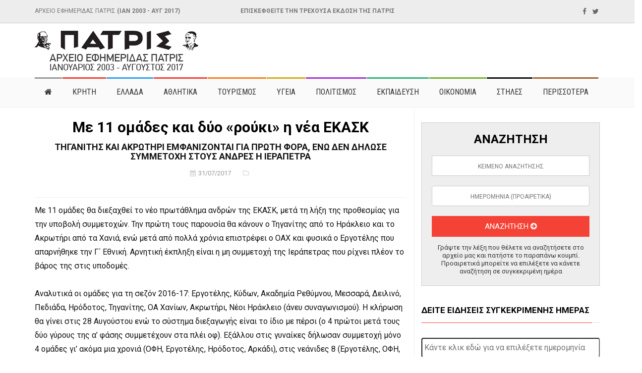

--- FILE ---
content_type: text/html; charset=UTF-8
request_url: https://archive.patris.gr/articles/319504
body_size: 5231
content:
<!doctype html>
<html lang="en" class="no-js">
<head>
	<title>ΠΑΤΡΙΣ - ΑΡΧΕΙΟ ΗΛΕΚΤΡΟΝΙΚΗΣ ΕΚΔΟΣΗΣ</title>

	<meta charset="utf8">

	<meta http-equiv="X-UA-Compatible" content="IE=edge">
	<meta name="viewport" content="width=device-width, initial-scale=1, maximum-scale=1">

	<link href='//fonts.googleapis.com/css?family=Roboto:100,300,400,700,800' rel='stylesheet' type='text/css'>
	<link href='//fonts.googleapis.com/css?family=Roboto+Condensed:100,300,400,700,800' rel='stylesheet' type='text/css'>
	<link href="//maxcdn.bootstrapcdn.com/font-awesome/4.7.0/css/font-awesome.min.css" rel="stylesheet">

	<link rel="stylesheet" type="text/css" href="/css/bootstrap.min.css" media="screen">
	<link rel="stylesheet" type="text/css" href="/css/font-awesome.css" media="screen">
	<link rel="stylesheet" type="text/css" href="/css/bootstrap-datepicker.css"/>
	<link rel="stylesheet" type="text/css" href="/css/style.css" media="screen">
</head>
<body>

	<div id="container">

		<header class="clearfix">
			<nav class="navbar navbar-default navbar-static-top" role="navigation">
				<div class="top-line">
					<div class="container">
						<div class="row">
							<div class="col-md-4">
								<ul class="top-line-list">
									<li><span class="time-now">ΑΡΧΕΙΟ ΕΦΗΜΕΡΙΔΑΣ ΠΑΤΡΙΣ <strong>(IAN 2003 - ΑΥΓ 2017)</strong></span></li>
								</ul>
							</div>
							<div class="col-md-4 text-center">
								<ul class="top-line-list">
									<li><span class="time-now"><a href="http://www.patris.gr" target="_blank"><strong>ΕΠΙΣΚΕΦΘΕΙΤΕ ΤΗΝ ΤΡΕΧΟΥΣΑ ΕΚΔΟΣΗ ΤΗΣ ΠΑΤΡΙΣ</strong></a></span></li>
								</ul>
							</div>
							<div class="col-md-4">
								<ul class="social-icons">
									<li><a class="facebook" href="https://www.facebook.com/patris.gr" target="_blank"><i class="fa fa-facebook"></i></a></li>
									<li><a class="twitter" href="https://twitter.com/patrisnewspaper" target="_blank"><i class="fa fa-twitter"></i></a></li>
								</ul>
							</div>
						</div>
					</div>
				</div>
				<div class="logo-advertisement">
					<div class="container">
						<div class="navbar-header">
							<button type="button" class="navbar-toggle collapsed" data-toggle="collapse" data-target="#bs-example-navbar-collapse-1">
								<span class="sr-only">Toggle navigation</span>
								<span class="icon-bar"></span>
								<span class="icon-bar"></span>
								<span class="icon-bar"></span>
							</button>
							<a class="navbar-brand" href="/"><img src="/images/logo.png" alt="ΠΑΤΡΙΣ"></a>
						</div>

						<div class="advertisement">
							<div class="desktop-advert">
								<a href="http://www.patris.gr" target="_blank"><img src="/images/728x90.jpg" alt=""></a>
							</div>
							<div class="tablet-advert">
								<a href="http://www.patris.gr" target="_blank"><img src="/images/468x60.jpg" alt=""></a>
							</div>
						</div>

					</div>
				</div>

				<div class="nav-list-container">
					<div class="container">
						<div class="collapse navbar-collapse" id="bs-example-navbar-collapse-1">
							<ul class="nav navbar-nav navbar-left">
								<li><a class="home" href="/"><i class="fa fa-home" aria-hidden="true"></i></a></li>
								<li><a class="crete" href="/cat/1">ΚΡΗΤΗ</a></li>
								<li><a class="greece" href="/cat/2">ΕΛΛΑΔΑ</a></li>
								<li class="drop"><a class="sports" href="/cat/3">ΑΘΛΗΤΙΚΑ</a>
									<ul class="dropdown sports-dropdown">
										<li><a href="/cat/90">Α ΕΘΝΙΚΗ</a></li>
										<li><a href="/cat/109">Β ΕΘΝΙΚΗ</a></li>
										<li><a href="/cat/91">Γ ΕΘΝΙΚΗ</a></li>
										<li><a href="/cat/93">ΤΟΠΙΚΟ</a></li>
										<li><a href="/cat/23">ΠΟΔΟΣΦΑΙΡΟ</a></li>
										<li><a href="/cat/24">ΜΠΑΣΚΕΤ</a></li>
										<li><a href="/cat/25">ΑΛΛΑ ΣΠΟΡ</a></li>
										<li><a href="/cat/26">ΕΠΙ ΠΑΝΤΟΣ ΑΘΛΗΤΙΚΟΥ</a></li>
									</ul>
								</li>
								<li><a class="travel" href="/cat/112">ΤΟΥΡΙΣΜΟΣ</a></li>
								<li><a class="health" href="/cat/45">ΥΓΕΙΑ</a></li>
								<li><a class="culture" href="/cat/4">ΠΟΛΙΤΙΣΜΟΣ</a></li>
								<li><a class="edu" href="/cat/6">ΕΚΠΑΙΔΕΥΣΗ</a></li>
								<li><a class="economy" href="/cat/7">ΟΙΚΟΝΟΜΙΑ</a></li>
								<li class="drop"><a class="stiles" href="#">ΣΤΗΛΕΣ</a>
									<ul class="dropdown stiles-dropdown">
										<li><a href="/pod">ΦΩΤΟ ΗΜΕΡΑΣ</a></li>
										<li><a href="/issue">ΠΡΩΤΟΣΕΛΙΔΑ</a></li>
										<li><a href="/cat/113">ΠΡΟΕΚΤΑΣΕΙΣ</a></li>
										<li><a href="/cat/13">ΧΘΕΣ... ΣΗΜΕΡΑ... ΑΥΡΙΟ...</a></li>
										<li><a href="/cat/120">ΤΟ ΣΤΙΓΜΑ ΤΗΣ ΗΜΕΡΑΣ</a></li>
										<li><a href="/cat/121">ΕΠΙ... ΚΡΗΤΙΚΑ</a></li>
										<li><a href="/cat/26">ΕΠΙ ΠΑΝΤΟΣ... ΑΘΛΗΤΙΚΟΥ</a></li>
										<li><a href="/cat/12">ΣΥΝΕΝΤΕΥΞΕΙΣ</a></li>
										<li><a href="/cat/122">ΚΙΝΗΜΑΤΟΓΡΑΦΗ</a></li>
										<li><a href="/cat/15">ΕΡΕΥΝΕΣ</a></li>
										<li><a href="/cat/115">ΑΦΙΕΡΩΜΑΤΑ</a></li>
										<li><a href="/cat/118">ΠΑΡΑΛΙΕΣ ΤΗΣ ΚΡΗΤΗΣ</a></li>
										<li><a href="/cat/117">ΙΣΤΟΡΙΕΣ ΜΕ... ΟΥΡΑ</a></li>
									</ul>
								</li>
								<li class="drop"><a class="features" href="#">ΠΕΡΙΣΣΟΤΕΡΑ</a>
									<ul class="dropdown features-dropdown">
										<li><a href="/cat/19">ΚΟΣΜΟΣ</a></li>
										<li><a href="/cat/8">ΑΓΡΟΤΙΚΑ</a></li>
										<li><a href="/cat/5">ΤΕΧΝΟΛΟΓΙΑ</a></li>
										<li><a href="/cat/111">ΠΕΡΙΒΑΛΛΟΝ</a></li>
									</ul>
								</li>
							</ul>
						</div>
					</div>
				</div>
			</nav>
		</header>

<style>
.post-content > img {width:100%; height:auto}
</style>

<section class="block-wrapper">
	<div class="container">
		<div class="row">
			<div class="col-sm-8">
				<div class="block-content">
					<div class="single-post-box">
						<div class="title-post text-center">
							<h1>Με 11 ομάδες και δύο «ρούκι» η νέα ΕΚΑΣΚ</h1>
							<h4>ΤΗΓΑΝΙΤΗΣ ΚΑΙ ΑΚΡΩΤΗΡΙ ΕΜΦΑΝΙΖΟΝΤΑΙ ΓΙΑ ΠΡΩΤΗ ΦΟΡΑ,  ΕΝΩ ΔΕΝ ΔΗΛΩΣΕ ΣΥΜΜΕΤΟΧΗ ΣΤΟΥΣ ΑΝΔΡΕΣ Η ΙΕΡΑΠΕΤΡΑ</h4>
							<ul class="post-tags">
								<li>
									<i class="fa fa-calendar"></i>
									<a href="/date/20170731">31/07/2017</a>
								</li>
								<li>
									<i class="fa fa-folder-o"></i>
									<a href="/cat/"></a>
								</li>
							</ul>
						</div>
					</div>

					<!--  -->

					<div class="post-content">
						Με 11 ομάδες θα διεξαχθεί το νέο πρωτάθλημα ανδρών της ΕΚΑΣΚ, μετά τη λήξη της προθεσμίας για την υποβολή συμμετοχών. Την πρώτη τους παρουσία θα κάνουν ο Τηγανίτης από το Ηράκλειο και το Ακρωτήρι από τα Χανιά, ενώ μετά από πολλά χρόνια επιστρέφει ο ΟΑΧ και φυσικά ο Εργοτέλης που απαρνήθηκε την Γ΄ Εθνική. Αρνητική έκπληξη είναι η μη συμμετοχή της Ιεράπετρας που ρίχνει πλέον το βάρος της στις υποδομές.<br /><br />
Αναλυτικά οι ομάδες για τη σεζόν 2016-17: Εργοτέλης, Κύδων, Ακαδημία Ρεθύμνου, Μεσσαρά, Δειλινό, Πεδιάδα, Ηρόδοτος, Τηγανίτης, ΟΑ Χανίων, Ακρωτήρι, Νέοι Ηράκλειο (άνευ συναγωνισμού). Η κλήρωση θα γίνει στις 28 Αυγούστου ενώ το σύστημα διεξαγωγής είναι το ίδιο με πέρσι (ο 4 πρώτοι μετά τους δύο γύρους της α’ φάσης συμμετέχουν στα πλέι οφ). Εξάλλου στις γυναίκες δήλωσαν συμμετοχή μόνο 4 ομάδες γι’ ακόμα μια χρονιά (ΟΦΗ, Εργοτέλης, Ηρόδοτος, Αρκάδι), στις νεάνιδες 8 (Εργοτέλης, ΟΦΗ, Ηρόδοτος, Αρκάδι, ΑΟΑΝ, Ιεράπετρα, ΟΑΧ, ΟΑΣΗ) και στις κορασίδες 9 ομάδες (Εργοτέλης, ΟΦΗ, Ηρόδοτος, Ανδρογέας, Αρκάδι, Ιεράπετρα, Κίσσαμος, ΟΑΧ, ΟΑΣΗ).<br /><br />
Στο πρωτάθλημα εφήβων δήλωσαν συμμετοχή 19 ομάδες (Εργοτέλης, Ηράκλειο, Ακαδημία Ρ., ΑΟΚΧ, Πεδιάδα, Ηρόδοτος, ΟΦΗ, ΑΓΟΡ, Δειλινό, Αναγέννηση, Νεάπολη, Κύδων, Σητειακός, Ιεράπετρα, Ανδρογέας, Κίσσαμος, Ακρωτήρι, ΟΑΣΗ, Μεσσαρά) που θα χωριστούν σε δύο ομίλους. Τέλος στους παίδες δήλωσαν συμμετοχή στην Α΄ κατηγορία 10 ομάδες (Κύδων, Ηράκλειο, Ακρωτήρι, ΑΓΟΡ, Εργοτέλης, ΟΦΗ, Ηρόδοτος, Ανδρογέας, Αναγέννηση, Ακαδημία Ρ.) και στη Β΄ 17 ομάδες (ΑΟΑΝ, Ηράκλειο, ΑΟΚΧ, Πεδιάδα, Ηρόδοτος, ΟΦΗ, ΑΓΟΡ, Νεάπολη, Σητειακός, Γιούχτας, Ιεράπετρα, Άσκηση, Δειλινό, ΟΑΧ, Πλατανιάς, ΟΑΣΗ, Μεσσαρά). Η κλήρωση και αυτών των κατηγοριών όπως και ο καταρτισμός των ομίλων, θα γίνει στις 28/8. <br /><br />
Δύο στα δύο οι έφηβοι<br /><br />
Με μία δύσκολη και μία εύκολη νίκη ξεκίνησε η Εθνική ομάδα των εφήβων την προσπάθειά της στο Ευρωπαϊκό πρωτάθλημα της Σλοβακίας. Στο χθεσινό του παιχνίδι το αντιπροσωπευτικό συγκρότημα επικράτησε της Φινλανδίας με 81-78, έχοντας ως κορυφαίο τον Γιώργο Καλαϊτζάκη που σημείωσε 23 πόντους και μάζεψε 10 ριμπάουντ. Άλλους 9 πόντους πρόσθεσε ο Παναγιώτης Καλαϊτζάκης. Στο εναρκτήριο παιχνίδι τους, οι διεθνείς κέρδισαν την Σλοβενία με 81-67 (12π. ο Γιώργος Καλαϊτζάκης και 5 ο Παναγιώτης). Αύριο η Εθνική μας θα παίξει με τη Λιθουανία. <br /><br />
Χρυσή η Εθνική Κωφών<br /><br />
Έναν χρόνο μετά την πρωτιά στο Ευρωμπάσκετ της Θεσσαλονίκης, η Εθνική Κωφών Γυναικών πρόσθεσε μία ακόμη επιτυχία στο ενεργητικό της, κερδίζοντας το χρυσό μετάλλιο στους Ολυμπιακούς Αγώνες της Σαμψούντας. Η ομάδα της Αθηνάς Ζέρβα επικράτησε της Λιθουανίας στον τελικό με 67-50 και ανέβηκε δίκαια στο πιο ψηλό σκαλί του βάθρου.<br /><br />
ΕΛΛΑΔΑ: Χαϊνά 5 (1), Σαρακατσάνη 9, Αγαγιώτου 11 (3), Κοτσιρέα, Σπίνου, Μελλίνη, Βεράνη, Βουδούρη 5, Κοτσιάφτη 11, Πατέρα 20 (2), Μπάλκογλου 6 (2).<br /><br />
Η Εθνική των ανδρών πήρε την τέταρτη θέση στην ίδια διοργάνωση, χάνοντας στον μικρό τελικό από την Ουκρανία με 63-57. <br /><br />
Η επιτροπή μπάσκετ του ΟΦΗ θα προβεί σήμερα (7 μ.μ.) σε μεταγραφικές ανακοινώσεις στην αίθουσα του ερασιτέχνη στο &#8220;Γεντί Κουλέ&#8221;. 
					</div>

					<!-- article parts -->
										<!-- article parts -->

				</div>

			</div>

			<div class="col-sm-4">

				<div class="sidebar">

					<div class="widget subscribe-widget">
	<form method="post" action="/search" class="subscribe-form" id="the-search-form">
		<h1 class="text-center">ΑΝAΖΗΤΗΣΗ</h1>
		<input type="text" name="q" id="subscribe" placeholder="ΚΕΙΜΕΝΟ ΑΝΑΖΗΤΗΣΗΣ" value="">
		<input type="hidden" name="page" id="the-page" value="0">
		<input type="text" name="date" class="datepicker" placeholder="ΗΜΕΡΟΜΗΝΙΑ (ΠΡΟΑΙΡΕΤΙΚΑ)" value="">
		<button id="submit-subscribe">ΑΝΑΖΗΤΗΣΗ <i class="fa fa-arrow-circle-right"></i></button>
		<p class="text-center">Γράψτε την λέξη που θέλετε να αναζητήσετε στο αρχείο μας και πατήστε το παραπάνω κουμπί. Προαιρετικά μπορείτε να επιλέξετε να κάνετε αναζήτηση σε συγκεκριμένη ημέρα</p>
	</form>
</div>
					<div class="widget social-widget">
	<div class="title-section">
		<h1><span>ΔΕΙΤΕ ΕΙΔΗΣΕΙΣ ΣΥΓΚΕΚΡΙΜΕΝΗΣ ΗΜΕΡΑΣ</span></h1>
	</div>
	<input type="text" class="datepicker" id="archive_datepicker" style="width:100%!important; margin-bottom:20px" placeholder="Κάντε κλικ εδώ για να επιλέξετε ημερομηνία">
	<div class="text-center"><a href="#" onclick="get_date()" class="read-more-button"><i class="fa fa-arrow-circle-right"></i>ΔΕΙΤΕ ΤΙΣ ΕΙΔΗΣΕΙΣ</a></div>
</div>


<script>
function get_date(event){
	var $d = $('#archive_datepicker').datepicker('getDate');
	if ($d == null) return;

	var m = $d.getMonth()+1;
	var day = $d.getDate();

	if ((''+m).length == 1) m = '0' + m;
	if ((''+day).length == 1) day = '0' + day;

	var str = $d.getFullYear() +''+ m + day;
	document.location.href = '/date/' + str;
}
</script>

					<div class="widget social-widget">
						<div class="title-section">
							<h1><span>Stay Connected</span></h1>
						</div>
						<div class="row text-center">
							<div class="col-sm-6 col-xs-6">
								<a href="https://www.facebook.com/patris.gr" class="facebook" target="_blank"><i class="fa fa-3x fa-facebook"></i></a>
							</div>
							<div class="col-sm-6 col-xs-6">
								<a href="https://twitter.com/patrisnewspaper" class="twitter" target="_blank"><i class="fa fa-3x fa-twitter"></i></a>
							</div>
						</div>
					</div>
					<div class="widget features-slide-widget">
						<div class="title-section">
							<h1><span>ΠΡΩΤΟΣΕΛΙΔΟ</span></h1>
						</div>
						<a href="/issue/20170812"><img src="/images/frontpage-s.jpg"></a>
						<div class="text-center">
							<p><strong>Πρωτοσέλιδο της έντυπης ΠΑΤΡΙΣ 12/08/2017</strong></p>
							<div class="text-center"><a href="/issue" class="read-more-button"><i class="fa fa-arrow-circle-right"></i>ΔΕΙΤΕ ΟΛΑ ΤΑ ΠΡΩΤΟΣΕΛΙΔΑ</a></div>
						</div>
					</div>
					<div class="widget features-slide-widget">
						<div class="title-section">
							<h1><span>ΦΩΤΟ ΗΜΕΡΑΣ</span></h1>
						</div>
						<a href="/pod/20170812"><img src="/images/picoftheday.jpg" class="img-responsive"></a>
						<div class="text-center">
							<p><strong>Στα βαρελάδικα του Ηρακλείου</strong></p>
							<div class="text-center"><a href="/pod" class="read-more-button"><i class="fa fa-arrow-circle-right"></i>ΔΕΙΤΕ ΟΛΕΣ ΤΙΣ ΦΩΤΟ ΗΜΕΡΑΣ</a></div>
						</div>
					</div>
				</div>

			</div>

		</div>

	</div>
</section>

<footer>
			<div class="container">
				<div class="footer-widgets-part">
					<div class="row">
						<div class="col-md-12 text-center">
							<p><strong>ΑΡΧΕΙΟ ΕΦΗΜΕΡΙΔΑΣ ΠΑΤΡΙΣ (IAN 2003 - ΑΥΓ 2017)</strong></p>
							<p><a href="http://www.patris.gr" target="_blank"><strong>ΕΠΙΣΚΕΦΘΕΙΤΕ ΤΗΝ ΤΡΕΧΟΥΣΑ ΕΚΔΟΣΗ ΤΗΣ ΠΑΤΡΙΣ</strong></a></p>
							<p>	<a class="facebook" href="https://www.facebook.com/patris.gr" target="_blank"><i style="font-size:24px; padding: 0 10px" class="fa fa-facebook"></i></a> <a class="twitter" href="https://twitter.com/patrisnewspaper" target="_blank"><i style="font-size:24px; padding: 0 10px" class="fa fa-twitter"></i></a></p>
						</div>
					</div>
				</div>
			</div>
		</footer>
	</div>

	<script type="text/javascript" src="/js/jquery.min.js"></script>
	<script type="text/javascript" src="/js/jquery.migrate.js"></script>
	<script type="text/javascript" src="/js/bootstrap.min.js"></script>
	<script type="text/javascript" src="/js/jquery.imagesloaded.min.js"></script>
	<script type="text/javascript" src="/js/jquery.isotope.min.js"></script>
	<script type="text/javascript" src="/js/plugins-scroll.js"></script>
	<script type="text/javascript" src="/js/bootstrap-datepicker.js"></script>
	<script type="text/javascript" src="/js/bootstrap-datepicker.el.min.js"></script>
	<script type="text/javascript" src="/js/script.js"></script>

</body>
</html>